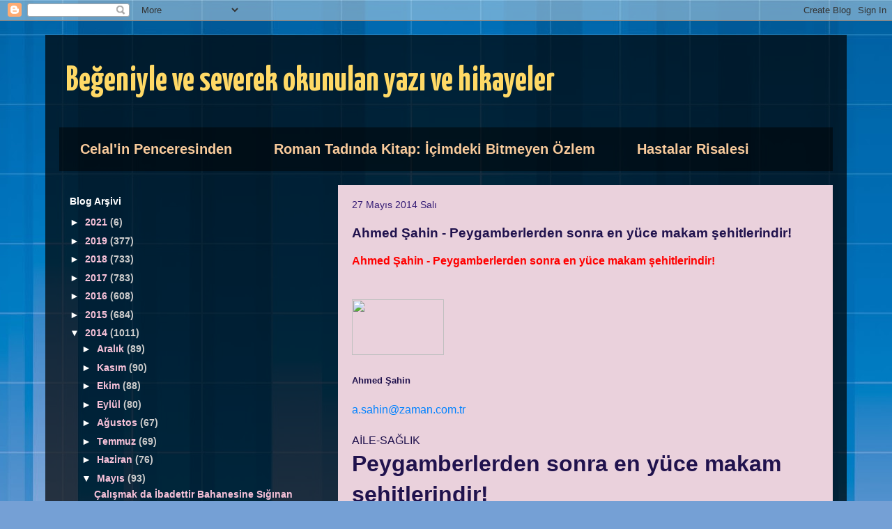

--- FILE ---
content_type: text/html; charset=UTF-8
request_url: https://celal1973sevdikleri.blogspot.com/b/stats?style=BLACK_TRANSPARENT&timeRange=ALL_TIME&token=APq4FmAjvQ8Lwe5BtIa1T8G-3YRqrov-WmC6K27dg3enkK0K_AhTo3QsOswH6l-rKohbU0gswJ_FSVNmTFvOkKdcoD9Rv9tUfg
body_size: -16
content:
{"total":642942,"sparklineOptions":{"backgroundColor":{"fillOpacity":0.1,"fill":"#000000"},"series":[{"areaOpacity":0.3,"color":"#202020"}]},"sparklineData":[[0,5],[1,5],[2,2],[3,7],[4,6],[5,6],[6,4],[7,10],[8,17],[9,100],[10,70],[11,68],[12,78],[13,30],[14,13],[15,25],[16,33],[17,24],[18,11],[19,19],[20,22],[21,17],[22,20],[23,21],[24,13],[25,6],[26,13],[27,10],[28,15],[29,9]],"nextTickMs":900000}